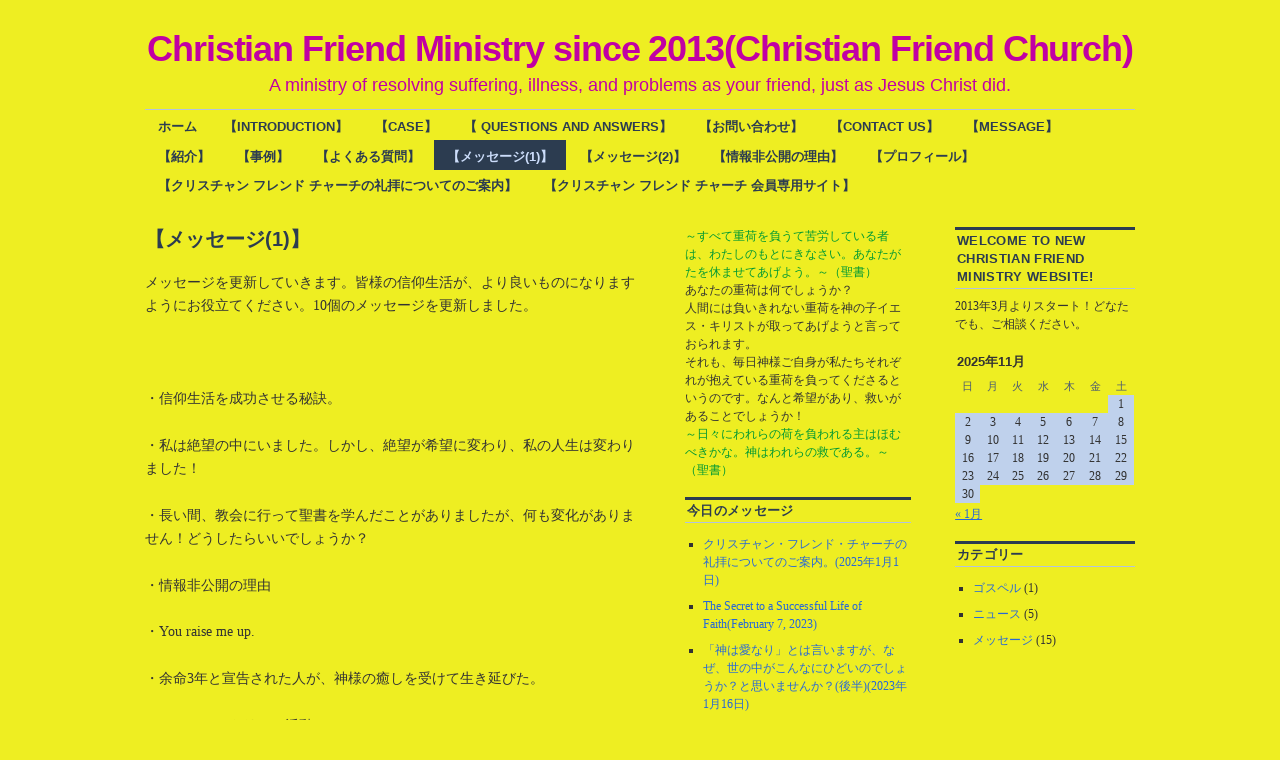

--- FILE ---
content_type: text/html; charset=UTF-8
request_url: https://chfm.jp/%E3%80%90%E4%BB%8A%E6%97%A5%E3%81%AE%E3%83%A1%E3%83%83%E3%82%BB%E3%83%BC%E3%82%B8%E3%80%91/
body_size: 35784
content:
<!DOCTYPE html>
<!--[if IE 6]><html id="ie6" lang="ja"><![endif]-->
<!--[if IE 8]><html id="ie8" lang="ja"><![endif]-->
<!--[if !(IE 6) | !(IE 7) | !(IE 8)  ]><!-->
<html dir="ltr" lang="ja">
<!--<![endif]-->
<head>
<meta charset="UTF-8">
<meta name="generator" content="WordPress 5.0.22">
<meta name="msapplication-tileimage" content="https://chfm.jp/wp-content/uploads/2025/01/cropped-20250127_Chfm-3-270x270.png">
<title>【メッセージ(1)】 | Christian Friend Ministry since 2013(Christian Friend Church)</title>
<link rel="dns-prefetch" href="//s.w.org">
<link rel="dns-prefetch" href="//chfm.jp">
<link rel="profile" href="http://gmpg.org/xfn/11">
<link rel="pingback" href="https://chfm.jp/xmlrpc.php">
<link rel="alternate" type="application/rss+xml" title="Christian Friend Ministry since 2013(Christian Friend Church) &raquo; フィード" href="https://chfm.jp/feed/">
<link rel="alternate" type="application/rss+xml" title="Christian Friend Ministry since 2013(Christian Friend Church) &raquo; コメントフィード" href="https://chfm.jp/comments/feed/">
<link rel="alternate" type="application/json+oembed" href="https://chfm.jp/wp-json/oembed/1.0/embed?url=https%3A%2F%2Fchfm.jp%2F%25e3%2580%2590%25e4%25bb%258a%25e6%2597%25a5%25e3%2581%25ae%25e3%2583%25a1%25e3%2583%2583%25e3%2582%25bb%25e3%2583%25bc%25e3%2582%25b8%25e3%2580%2591%2F">
<link rel="alternate" type="text/xml+oembed" href="https://chfm.jp/wp-json/oembed/1.0/embed?url=https%3A%2F%2Fchfm.jp%2F%25e3%2580%2590%25e4%25bb%258a%25e6%2597%25a5%25e3%2581%25ae%25e3%2583%25a1%25e3%2583%2583%25e3%2582%25bb%25e3%2583%25bc%25e3%2582%25b8%25e3%2580%2591%2F&#038;format=xml">
<link rel="alternate" media="handheld" type="text/html" href="https://chfm.jp/%E3%80%90%E4%BB%8A%E6%97%A5%E3%81%AE%E3%83%A1%E3%83%83%E3%82%BB%E3%83%BC%E3%82%B8%E3%80%91/">
<link rel="https://api.w.org/" href="https://chfm.jp/wp-json/">
<link rel="EditURI" type="application/rsd+xml" title="RSD" href="https://chfm.jp/xmlrpc.php?rsd">
<link rel="wlwmanifest" type="application/wlwmanifest+xml" href="https://chfm.jp/wp-includes/wlwmanifest.xml">
<link rel="shortlink" href="https://chfm.jp/?p=2627">
<link rel="icon" href="https://chfm.jp/wp-content/uploads/2025/01/cropped-20250127_Chfm-3-32x32.png" sizes="32x32">
<link rel="icon" href="https://chfm.jp/wp-content/uploads/2025/01/cropped-20250127_Chfm-3-192x192.png" sizes="192x192">
<link rel="apple-touch-icon-precomposed" href="https://chfm.jp/wp-content/uploads/2025/01/cropped-20250127_Chfm-3-180x180.png">
<link rel="canonical" href="https://chfm.jp/%E3%80%90%E4%BB%8A%E6%97%A5%E3%81%AE%E3%83%A1%E3%83%83%E3%82%BB%E3%83%BC%E3%82%B8%E3%80%91/">
<link rel="stylesheet" id="mediaelementjs-styles-css" href="http://chfm.jp/wp-content/plugins/media-element-html5-video-and-audio-player/mediaelement/v4/mediaelementplayer.min.css?ver=5.0.22" type="text/css" media="all">
<link rel="stylesheet" id="mediaelementjs-styles-legacy-css" href="http://chfm.jp/wp-content/plugins/media-element-html5-video-and-audio-player/mediaelement/v4/mediaelementplayer-legacy.min.css?ver=5.0.22" type="text/css" media="all">
<link rel="stylesheet" type="text/css" media="all" href="https://chfm.jp/wp-content/themes/coraline/style.css">
<link rel="stylesheet" id="wp-block-library-css" href="https://chfm.jp/wp-includes/css/dist/block-library/style.min.css?ver=5.0.22" type="text/css" media="all">
<link rel="stylesheet" id="contact-form-7-css" href="https://chfm.jp/wp-content/plugins/contact-form-7/includes/css/styles.css?ver=5.1.1" type="text/css" media="all">
<link rel="stylesheet" id="blue-css" href="https://chfm.jp/wp-content/themes/coraline/colors/blue.css" type="text/css" media="all">
<style type="text/css" media="all">/*<![CDATA[ */
img.wp-smiley,
img.emoji {
display: inline !important;
border: none !important;
box-shadow: none !important;
height: 1em !important;
width: 1em !important;
margin: 0 .07em !important;
vertical-align: -0.1em !important;
background: none !important;
padding: 0 !important;
}
.flickity-enabled{position:relative}.flickity-enabled:focus{outline:0}.flickity-viewport{overflow:hidden;position:relative;height:100%}.flickity-slider{position:absolute;width:100%;height:100%}.flickity-enabled.is-draggable{-webkit-tap-highlight-color:transparent;tap-highlight-color:transparent;-webkit-user-select:none;-moz-user-select:none;-ms-user-select:none;user-select:none}.flickity-enabled.is-draggable .flickity-viewport{cursor:move;cursor:-webkit-grab;cursor:grab}.flickity-enabled.is-draggable .flickity-viewport.is-pointer-down{cursor:-webkit-grabbing;cursor:grabbing}.flickity-prev-next-button{position:absolute;top:50%;width:44px;height:44px;border:none;border-radius:50%;background:#fff;background:hsla(0,0%,100%,.75);cursor:pointer;-webkit-transform:translateY(-50%);transform:translateY(-50%)}.flickity-prev-next-button:hover{background:#fff}.flickity-prev-next-button:focus{outline:0;box-shadow:0 0 0 5px #09f}.flickity-prev-next-button:active{opacity:.6}.flickity-prev-next-button.previous{left:10px}.flickity-prev-next-button.next{right:10px}.flickity-rtl .flickity-prev-next-button.previous{left:auto;right:10px}.flickity-rtl .flickity-prev-next-button.next{right:auto;left:10px}.flickity-prev-next-button:disabled{opacity:.3;cursor:auto}.flickity-prev-next-button svg{position:absolute;left:20%;top:20%;width:60%;height:60%}.flickity-prev-next-button .arrow{fill:#333}.flickity-page-dots{position:absolute;width:100%;bottom:-25px;padding:0;margin:0;list-style:none;text-align:center;line-height:1}.flickity-rtl .flickity-page-dots{direction:rtl}.flickity-page-dots .dot{display:inline-block;width:10px;height:10px;margin:0 8px;background:#333;border-radius:50%;opacity:.25;cursor:pointer}.flickity-page-dots .dot.is-selected{opacity:1}
.slideout-menu{position:fixed;left:0;top:0;bottom:0;right:auto;z-index:0;width:256px;overflow-y:auto;-webkit-overflow-scrolling:touch;display:none}.slideout-menu.pushit-right{left:auto;right:0}.slideout-panel{position:relative;z-index:1;will-change:transform}.slideout-open,.slideout-open .slideout-panel,.slideout-open body{overflow:hidden}.slideout-open .slideout-menu{display:block}.pushit{display:none}
#site-title a,
#site-description {
color: #c100a4 !important;
}
body.custom-background { background-color: #eeee22; }
.ios7.web-app-mode.has-fixed header{ background-color: rgba(102,0,175,.88);}
/* ]]>*/</style>
<script type="text/javascript" src="http://chfm.jp/wp-content/plugins/media-element-html5-video-and-audio-player/mediaelement/v4/mediaelement-and-player.min.js?ver=4.2.8"></script>
<script type="text/javascript" src="https://chfm.jp/wp-includes/js/jquery/jquery.js?ver=1.12.4"></script>
<script type="text/javascript" src="https://chfm.jp/wp-includes/js/jquery/jquery-migrate.min.js?ver=1.4.1"></script>
<script type="text/javascript">//<![CDATA[
window._wpemojiSettings = {"baseUrl":"https:\/\/s.w.org\/images\/core\/emoji\/11\/72x72\/","ext":".png","svgUrl":"https:\/\/s.w.org\/images\/core\/emoji\/11\/svg\/","svgExt":".svg","source":{"concatemoji":"https:\/\/chfm.jp\/wp-includes\/js\/wp-emoji-release.min.js?ver=5.0.22"}};
!function(e,a,t){var n,r,o,i=a.createElement("canvas"),p=i.getContext&&i.getContext("2d");function s(e,t){var a=String.fromCharCode;p.clearRect(0,0,i.width,i.height),p.fillText(a.apply(this,e),0,0);e=i.toDataURL();return p.clearRect(0,0,i.width,i.height),p.fillText(a.apply(this,t),0,0),e===i.toDataURL()}function c(e){var t=a.createElement("script");t.src=e,t.defer=t.type="text/javascript",a.getElementsByTagName("head")[0].appendChild(t)}for(o=Array("flag","emoji"),t.supports={everything:!0,everythingExceptFlag:!0},r=0;r<o.length;r++)t.supports[o[r]]=function(e){if(!p||!p.fillText)return!1;switch(p.textBaseline="top",p.font="600 32px Arial",e){case"flag":return s([55356,56826,55356,56819],[55356,56826,8203,55356,56819])?!1:!s([55356,57332,56128,56423,56128,56418,56128,56421,56128,56430,56128,56423,56128,56447],[55356,57332,8203,56128,56423,8203,56128,56418,8203,56128,56421,8203,56128,56430,8203,56128,56423,8203,56128,56447]);case"emoji":return!s([55358,56760,9792,65039],[55358,56760,8203,9792,65039])}return!1}(o[r]),t.supports.everything=t.supports.everything&&t.supports[o[r]],"flag"!==o[r]&&(t.supports.everythingExceptFlag=t.supports.everythingExceptFlag&&t.supports[o[r]]);t.supports.everythingExceptFlag=t.supports.everythingExceptFlag&&!t.supports.flag,t.DOMReady=!1,t.readyCallback=function(){t.DOMReady=!0},t.supports.everything||(n=function(){t.readyCallback()},a.addEventListener?(a.addEventListener("DOMContentLoaded",n,!1),e.addEventListener("load",n,!1)):(e.attachEvent("onload",n),a.attachEvent("onreadystatechange",function(){"complete"===a.readyState&&t.readyCallback()})),(n=t.source||{}).concatemoji?c(n.concatemoji):n.wpemoji&&n.twemoji&&(c(n.twemoji),c(n.wpemoji)))}(window,document,window._wpemojiSettings);
//]]></script>
</head>

<body class="page-template-default page page-id-2627 page-parent custom-background three-column content-sidebar-sidebar color-blue">
<div id="container" class="hfeed contain">
	<div id="header">
		<div id="masthead" role="banner">
						<div id="site-title">
				<span>
					<a href="https://chfm.jp/" title="Christian Friend Ministry since 2013(Christian Friend Church)" rel="home">Christian Friend Ministry since 2013(Christian Friend Church)</a>
				</span>
			</div>
			<div id="site-description">A ministry of resolving suffering, illness, and problems as your friend, just as Jesus Christ did.</div>
		</div><!-- #masthead -->

		<div id="access" role="navigation">
		  			<div class="skip-link screen-reader-text"><a href="#content" title="Skip to content">Skip to content</a></div>
						<div class="menu"><ul>
<li ><a href="https://chfm.jp/">ホーム</a></li><li class="page_item page-item-82"><a href="https://chfm.jp/%e3%82%af%e3%83%aa%e3%82%b9%e3%83%81%e3%83%a3%e3%83%b3-%e3%83%95%e3%83%ac%e3%83%b3%e3%83%89-%e3%83%9f%e3%83%8b%e3%82%b9%e3%83%88%e3%83%aa%e3%83%bc%e3%81%a8%e3%81%af%e3%80%81/">【Introduction】</a></li>
<li class="page_item page-item-28 page_item_has_children"><a href="https://chfm.jp/%e4%bd%93%e9%a8%93%e8%ab%87/">【Case】</a>
<ul class='children'>
	<li class="page_item page-item-454"><a href="https://chfm.jp/%e4%bd%93%e9%a8%93%e8%ab%87/%e7%97%85%e3%81%8c%e7%99%92%e3%81%95%e3%82%8c%e3%81%9f%e4%ba%8b%e4%be%8b/">Cases of illness healed</a></li>
	<li class="page_item page-item-457"><a href="https://chfm.jp/%e4%bd%93%e9%a8%93%e8%ab%87/%e5%95%8f%e9%a1%8c%e3%81%8c%e8%a7%a3%e6%b1%ba%e3%81%95%e3%82%8c%e3%81%9f%e4%ba%8b%e4%be%8b/">Examples of problems resolved</a></li>
	<li class="page_item page-item-461"><a href="https://chfm.jp/%e4%bd%93%e9%a8%93%e8%ab%87/%e8%8b%a6%e3%81%97%e3%81%bf%e3%81%8b%e3%82%89%e8%a7%a3%e6%94%be%e3%81%95%e3%82%8c%e3%81%9f%e4%ba%8b%e4%be%8b/">Cases of Freedom from Suffering</a></li>
</ul>
</li>
<li class="page_item page-item-49"><a href="https://chfm.jp/q%ef%bc%86a/">【 Questions and Answers】</a></li>
<li class="page_item page-item-4411"><a href="https://chfm.jp/contact/">【お問い合わせ】</a></li>
<li class="page_item page-item-4366"><a href="https://chfm.jp/contact-us/">【Contact Us】</a></li>
<li class="page_item page-item-2337 page_item_has_children"><a href="https://chfm.jp/%e3%80%90todays-message%e3%80%91/">【Message】</a>
<ul class='children'>
	<li class="page_item page-item-2339"><a href="https://chfm.jp/%e3%80%90todays-message%e3%80%91/the-secret-to-a-successful-life-of-faith-part-1-nov-1-2022/">Secret to a Successful Life of Faith</a></li>
</ul>
</li>
<li class="page_item page-item-2225"><a href="https://chfm.jp/%e3%80%90%e7%b4%b9%e4%bb%8b%e3%80%91/">【紹介】</a></li>
<li class="page_item page-item-2592 page_item_has_children"><a href="https://chfm.jp/%e3%80%90%e4%ba%8b%e4%be%8b%e3%80%91/">【事例】</a>
<ul class='children'>
	<li class="page_item page-item-2601"><a href="https://chfm.jp/%e3%80%90%e4%ba%8b%e4%be%8b%e3%80%91/%e7%97%85%e3%81%8c%e7%99%92%e3%81%95%e3%82%8c%e3%81%9f%e4%ba%8b%e4%be%8b/">病が癒された事例</a></li>
	<li class="page_item page-item-2606"><a href="https://chfm.jp/%e3%80%90%e4%ba%8b%e4%be%8b%e3%80%91/%e5%95%8f%e9%a1%8c%e3%81%8c%e8%a7%a3%e6%b1%ba%e3%81%95%e3%82%8c%e3%81%9f%e4%ba%8b%e4%be%8b/">問題が解決された事例</a></li>
	<li class="page_item page-item-2614"><a href="https://chfm.jp/%e3%80%90%e4%ba%8b%e4%be%8b%e3%80%91/%e8%8b%a6%e3%81%97%e3%81%bf%e3%81%8b%e3%82%89%e8%a7%a3%e6%94%be%e3%81%95%e3%82%8c%e3%81%9f%e4%ba%8b%e4%be%8b/">苦しみから解放された事例</a></li>
</ul>
</li>
<li class="page_item page-item-2493"><a href="https://chfm.jp/2493-2/">【よくある質問】</a></li>
<li class="page_item page-item-2627 page_item_has_children current_page_item"><a href="https://chfm.jp/%e3%80%90%e4%bb%8a%e6%97%a5%e3%81%ae%e3%83%a1%e3%83%83%e3%82%bb%e3%83%bc%e3%82%b8%e3%80%91/">【メッセージ(1)】</a>
<ul class='children'>
	<li class="page_item page-item-2636"><a href="https://chfm.jp/%e3%80%90%e4%bb%8a%e6%97%a5%e3%81%ae%e3%83%a1%e3%83%83%e3%82%bb%e3%83%bc%e3%82%b8%e3%80%91/%e4%bf%a1%e4%bb%b0%e7%94%9f%e6%b4%bb%e3%82%92%e6%88%90%e5%8a%9f%e3%81%95%e3%81%9b%e3%82%8b%e7%a7%98%e8%a8%a3%ef%bc%88%e7%ac%ac1%e5%9b%9e%ef%bc%892022%e5%b9%b411%e6%9c%888%e6%97%a5/">信仰生活を成功させる秘訣</a></li>
	<li class="page_item page-item-2737"><a href="https://chfm.jp/%e3%80%90%e4%bb%8a%e6%97%a5%e3%81%ae%e3%83%a1%e3%83%83%e3%82%bb%e3%83%bc%e3%82%b8%e3%80%91/%e7%a7%81%e3%81%af%e7%b5%b6%e6%9c%9b%e3%81%ae%e4%b8%ad%e3%81%ab%e3%81%84%e3%81%be%e3%81%97%e3%81%9f%e3%80%82%e3%81%97%e3%81%8b%e3%81%97%e3%80%81%e7%b5%b6%e6%9c%9b%e3%81%8c%e5%b8%8c%e6%9c%9b%e3%81%b8/">私は絶望の中にいました。しかし、絶望が希望へ変わり、私の人生は変わりました！</a></li>
	<li class="page_item page-item-2918"><a href="https://chfm.jp/%e3%80%90%e4%bb%8a%e6%97%a5%e3%81%ae%e3%83%a1%e3%83%83%e3%82%bb%e3%83%bc%e3%82%b8%e3%80%91/%e9%95%b7%e3%81%84%e9%96%93%e3%80%81%e6%95%99%e4%bc%9a%e3%81%ab%e8%a1%8c%e3%81%a3%e3%81%a6%e8%81%96%e6%9b%b8%e3%82%92%e5%ad%a6%e3%82%93%e3%81%a0%e3%81%93%e3%81%a8%e3%81%8c%e3%81%82%e3%82%8a%e3%81%be/">長い間、教会に行って聖書を学んだことがありましたが、何も変化がありません！どうしたらいいでしょうか？</a></li>
	<li class="page_item page-item-2935"><a href="https://chfm.jp/%e3%80%90%e4%bb%8a%e6%97%a5%e3%81%ae%e3%83%a1%e3%83%83%e3%82%bb%e3%83%bc%e3%82%b8%e3%80%91/2022%e5%b9%b411%e6%9c%8821%e6%97%a5%e3%82%af%e3%83%aa%e3%82%b9%e3%83%81%e3%83%a3%e3%83%b3-%e3%83%95%e3%83%ac%e3%83%b3%e3%83%89%e3%83%9f%e3%83%8b%e3%82%b9%e3%83%88%e3%83%aa%e3%83%bc%e3%81%ae%e6%83%85/">情報非公開の理由</a></li>
	<li class="page_item page-item-2993"><a href="https://chfm.jp/%e3%80%90%e4%bb%8a%e6%97%a5%e3%81%ae%e3%83%a1%e3%83%83%e3%82%bb%e3%83%bc%e3%82%b8%e3%80%91/2022%e5%b9%b411%e6%9c%8824%e6%97%a5you-raise-me-up/">You raise me up</a></li>
	<li class="page_item page-item-2998"><a href="https://chfm.jp/%e3%80%90%e4%bb%8a%e6%97%a5%e3%81%ae%e3%83%a1%e3%83%83%e3%82%bb%e3%83%bc%e3%82%b8%e3%80%91/2022%e5%b9%b411%e6%9c%8826%e6%97%a5%e4%bd%99%e5%91%bd3%e5%b9%b4%e3%81%a8%e5%ae%a3%e5%91%8a%e3%81%95%e3%82%8c%e3%81%9f%e4%ba%ba%e3%81%8c%e3%80%81%e7%a5%9e%e6%a7%98%e3%81%ae%e7%99%92%e3%81%97%e3%82%92/">余命3年と宣告された人が、神様の癒しを受けて生き延びた</a></li>
	<li class="page_item page-item-3063"><a href="https://chfm.jp/%e3%80%90%e4%bb%8a%e6%97%a5%e3%81%ae%e3%83%a1%e3%83%83%e3%82%bb%e3%83%bc%e3%82%b8%e3%80%91/%e3%82%af%e3%83%aa%e3%82%b9%e3%83%81%e3%83%a3%e3%83%b3-%e3%83%95%e3%83%ac%e3%83%b3%e3%83%89-%e3%83%9f%e3%83%8b%e3%82%b9%e3%83%88%e3%83%aa%e3%83%bc%e3%81%ae%e6%b4%bb%e5%8b%95%e3%81%ab%e3%81%a4%e3%81%84/">このミニストリーの活動について</a></li>
	<li class="page_item page-item-3078"><a href="https://chfm.jp/%e3%80%90%e4%bb%8a%e6%97%a5%e3%81%ae%e3%83%a1%e3%83%83%e3%82%bb%e3%83%bc%e3%82%b8%e3%80%91/%e7%97%85%e3%81%ae%e7%99%92%e3%81%97%e3%81%ae%e4%ba%8b%e4%be%8b%e3%82%92%e7%b4%b9%e4%bb%8b%e3%81%97%e3%81%be%e3%81%99%e3%80%82%e4%ba%8b%e4%be%8b42022%e5%b9%b411%e6%9c%8830%e6%97%a5/">病の癒しの事例を紹介します。(事例4)</a></li>
	<li class="page_item page-item-3103"><a href="https://chfm.jp/%e3%80%90%e4%bb%8a%e6%97%a5%e3%81%ae%e3%83%a1%e3%83%83%e3%82%bb%e3%83%bc%e3%82%b8%e3%80%91/%e6%9c%89%e5%90%8d%e3%81%a7%e3%81%af%e3%81%82%e3%82%8a%e3%81%be%e3%81%9b%e3%82%93%e3%81%8c%e3%80%81%e5%ae%9f%e7%b8%be%e3%81%af%e3%81%82%e3%82%8a%e3%81%be%e3%81%99%ef%bc%81/">有名ではありませんが、実績はあります！</a></li>
	<li class="page_item page-item-3107"><a href="https://chfm.jp/%e3%80%90%e4%bb%8a%e6%97%a5%e3%81%ae%e3%83%a1%e3%83%83%e3%82%bb%e3%83%bc%e3%82%b8%e3%80%91/%e3%81%94%e5%a5%bd%e8%a9%95%e3%81%84%e3%81%9f%e3%81%a0%e3%81%8d%e3%80%81%e3%81%82%e3%82%8a%e3%81%8c%e3%81%a8%e3%81%86%e3%81%94%e3%81%96%e3%81%84%e3%81%be%e3%81%99%ef%bc%81%ef%bc%81/">ご好評いただき、ありがとうございます！！</a></li>
</ul>
</li>
<li class="page_item page-item-2933 page_item_has_children"><a href="https://chfm.jp/%e3%80%90%e3%83%a1%e3%83%83%e3%82%bb%e3%83%bc%e3%82%b82%e3%80%91/">【メッセージ(2)】</a>
<ul class='children'>
	<li class="page_item page-item-3151"><a href="https://chfm.jp/%e3%80%90%e3%83%a1%e3%83%83%e3%82%bb%e3%83%bc%e3%82%b82%e3%80%91/%e4%bb%96%e3%81%ae%e6%95%99%e4%bc%9a%e3%81%ab%e6%89%80%e5%b1%9e%e3%81%97%e3%81%a6%e3%81%84%e3%81%be%e3%81%99%e3%81%8c%e3%80%81%e7%9b%b8%e8%ab%87%e3%81%ab%e3%81%ae%e3%81%a3%e3%81%a6%e3%81%84%e3%81%9f/">他の教会に所属していますが、相談にのっていただけますか？(よくある質問 Q9)</a></li>
	<li class="page_item page-item-3137"><a href="https://chfm.jp/%e3%80%90%e3%83%a1%e3%83%83%e3%82%bb%e3%83%bc%e3%82%b82%e3%80%91/%e3%81%93%e3%82%8c%e3%81%af%e3%80%81%e3%81%84%e3%81%8b%e3%81%8c%e3%82%8f%e3%81%97%e3%81%84%e5%ae%97%e6%95%99%e3%81%aa%e3%82%93%e3%81%a7%e3%81%97%e3%82%87%e3%81%86%e3%81%8b%ef%bc%9f%e9%9c%8a%e6%84%9f/">これは、いかがわしい宗教なんでしょうか？霊感商法ではないですか？(よくある質問 Q7)</a></li>
	<li class="page_item page-item-3254"><a href="https://chfm.jp/%e3%80%90%e3%83%a1%e3%83%83%e3%82%bb%e3%83%bc%e3%82%b82%e3%80%91/%e8%81%96%e6%9b%b8%e3%81%ae%e5%be%a1%e3%81%93%e3%81%a8%e3%81%b0%e3%81%ab%e4%bc%b4%e3%81%86%e3%81%97%e3%82%8b%e3%81%97%e3%82%92%e4%bd%93%e9%a8%93%e3%81%99%e3%82%8b%e7%a7%98%e8%a8%a3%e3%80%82/">聖書の御ことばに伴うしるしを体験する秘訣。</a></li>
	<li class="page_item page-item-3262"><a href="https://chfm.jp/%e3%80%90%e3%83%a1%e3%83%83%e3%82%bb%e3%83%bc%e3%82%b82%e3%80%91/%e3%80%8c%e7%a5%9e%e3%81%af%e6%84%9b%e3%81%aa%e3%82%8a%e3%80%8d%e3%81%a8%e3%81%af%e8%a8%80%e3%81%84%e3%81%be%e3%81%99%e3%81%8c%e3%80%81%e3%81%aa%e3%81%9c%e3%80%81%e4%b8%96%e3%81%ae%e4%b8%ad%e3%81%8c/">「神は愛なり」とは言いますが、なぜ、世の中がこんなにひどいのでしょうか？と思いませんか？(前半)</a></li>
	<li class="page_item page-item-3555"><a href="https://chfm.jp/%e3%80%90%e3%83%a1%e3%83%83%e3%82%bb%e3%83%bc%e3%82%b82%e3%80%91/%e7%a5%9e%e3%81%ae%e7%99%92%e3%81%97%e7%a5%9e%e7%99%92%e3%82%92%e5%8f%97%e3%81%91%e3%82%8b%e7%82%ba%e3%81%ae%e7%a7%98%e8%a8%a3%e3%80%82%e5%89%8d%e5%8d%8a/">神の癒し(神癒)を受ける為の秘訣。(前半)</a></li>
	<li class="page_item page-item-3642"><a href="https://chfm.jp/%e3%80%90%e3%83%a1%e3%83%83%e3%82%bb%e3%83%bc%e3%82%b82%e3%80%91/%e7%a5%9e%e3%81%ae%e7%99%92%e3%81%97%e7%a5%9e%e7%99%92%e3%82%92%e5%8f%97%e3%81%91%e3%82%8b%e7%82%ba%e3%81%ae%e7%a7%98%e8%a8%a3%e3%80%82%e5%be%8c%e5%8d%8a/">神の癒し(神癒)を受ける為の秘訣。(後半)</a></li>
	<li class="page_item page-item-4065"><a href="https://chfm.jp/%e3%80%90%e3%83%a1%e3%83%83%e3%82%bb%e3%83%bc%e3%82%b82%e3%80%91/%e3%80%8c%e7%a5%9e%e3%81%af%e6%84%9b%e3%81%aa%e3%82%8a%e3%80%8d%e3%81%a8%e3%81%af%e8%a8%80%e3%81%84%e3%81%be%e3%81%99%e3%81%8c%e3%80%81%e3%81%aa%e3%81%9c%e3%80%81%e4%b8%96%e3%81%ae%e4%b8%ad%e3%81%8c-2/">「神は愛なり」とは言いますが、なぜ、世の中がこんなにひどいのでしょうか？と思いませんか？(後半)</a></li>
</ul>
</li>
<li class="page_item page-item-3266"><a href="https://chfm.jp/%e3%82%af%e3%83%aa%e3%82%b9%e3%83%81%e3%83%a3%e3%83%b3%e3%83%95%e3%83%ac%e3%83%b3%e3%83%89%e3%83%9f%e3%83%8b%e3%82%b9%e3%83%88%e3%83%aa%e3%83%bc%e3%81%ae%e6%83%85%e5%a0%b1%e9%9d%9e%e5%85%ac%e9%96%8b/">【情報非公開の理由】</a></li>
<li class="page_item page-item-3952"><a href="https://chfm.jp/%e3%80%90%e3%83%97%e3%83%ad%e3%83%95%e3%82%a3%e3%83%bc%e3%83%ab%e3%80%91/">【プロフィール】</a></li>
<li class="page_item page-item-4036"><a href="https://chfm.jp/%e3%80%90%e3%82%af%e3%83%aa%e3%82%b9%e3%83%81%e3%83%a3%e3%83%b3%e3%83%bb%e3%83%95%e3%83%ac%e3%83%b3%e3%83%89%e3%83%bb%e3%83%81%e3%83%a3%e3%83%bc%e3%83%81%e3%81%ae%e7%a4%bc%e6%8b%9d%e3%81%ab%e3%81%a4/">【クリスチャン フレンド    チャーチの礼拝についてのご案内】</a></li>
<li class="page_item page-item-4295"><a href="https://chfm.jp/%e3%80%90%e3%82%af%e3%83%aa%e3%82%b9%e3%83%81%e3%83%a3%e3%83%b3-%e3%83%95%e3%83%ac%e3%83%b3%e3%83%89-%e3%83%81%e3%83%a3%e3%83%bc%e3%83%81%e3%81%ae%e4%bc%9a%e5%93%a1%e5%b0%82%e7%94%a8%e3%82%b5%e3%82%a4/">【クリスチャン フレンド チャーチ  会員専用サイト】</a></li>
</ul></div>
		</div><!-- #access -->

		<div id="branding">
					</div><!-- #branding -->
	</div><!-- #header -->

	<div id="content-box">

		<div id="content-container">
			<div id="content" role="main">

			
				<div id="post-2627" class="post-2627 page type-page status-publish hentry">
											<h1 class="entry-title">【メッセージ(1)】</h1>
					
					<div class="entry-content">
						
<p>メッセージを更新していきます。皆様の信仰生活が、より良いものになりますようにお役立てください。10個のメッセージを更新しました。</p>
<p> </p>
<p>・信仰生活を成功させる秘訣。</p>
<p>・私は絶望の中にいました。しかし、絶望が希望に変わり、私の人生は変わりました！</p>
<p>・長い間、教会に行って聖書を学んだことがありましたが、何も変化がありません！どうしたらいいでしょうか？</p>
<p>・情報非公開の理由</p>
<p>・You raise me up.</p>
<p>・余命3年と宣告された人が、神様の癒しを受けて生き延びた。</p>
<p>・このミニストリーの活動について</p>
<p>・病の癒しの事例を紹介します。(事例4)</p>
<p>・有名ではありませんが、実績はあります！</p>
<p>・ご好評いただき、ありがとうございます。</p>
<p> </p>
<p>Copyright (C) 2013-2025 Christian Friend Ministry All Rights Reserved.</p>
<p> </p>
<p> </p>
<p> </p>
																	</div><!-- .entry-content -->
				</div><!-- #post-## -->

				
<div id="comments">
	
	
	
	
	
</div><!-- #comments -->
			
			</div><!-- #content -->
		</div><!-- #content-container -->


				<div id="main-sidebars">

		
		
		<div id="primary" class="widget-area" role="complementary">
					<ul class="xoxo">

			<li id="text-5" class="widget-container widget_text">			<div class="textwidget"><span style="font-family:'ＭＳ ゴシック'"><font color="#009933">～すべて重荷を負うて苦労している者は、わたしのもとにきなさい。あなたがたを休ませてあげよう。～（聖書）</span></font><br>

<span style="font-family:'ＭＳ ゴシック'">あなたの重荷は何でしょうか？</span><br>
<span style="font-family:'ＭＳ ゴシック'">人間には負いきれない重荷を神の子イエス・キリストが取ってあげようと言っておられます。</span><br>
<span style="font-family:'ＭＳ ゴシック'">それも、毎日神様ご自身が私たちそれぞれが抱えている重荷を負ってくださるというのです。なんと希望があり、救いがあることでしょうか！</span><br>


<span style="font-family:'ＭＳ ゴシック'"><font color="#009933">～日々にわれらの荷を負われる主はほむべきかな。神はわれらの救である。～（聖書）</span></font></div>
		</li>		<li id="recent-posts-2" class="widget-container widget_recent_entries">		<h3 class="widget-title">今日のメッセージ</h3>		<ul>
											<li>
					<a href="https://chfm.jp/2025/01/01/%e3%82%af%e3%83%aa%e3%82%b9%e3%83%81%e3%83%a3%e3%83%b3%e3%83%bb%e3%83%95%e3%83%ac%e3%83%b3%e3%83%89%e3%83%bb%e3%83%81%e3%83%a3%e3%83%bc%e3%83%81%e3%81%ae%e7%a4%bc%e6%8b%9d%e3%81%ab%e3%81%a4%e3%81%84-2/">クリスチャン・フレンド・チャーチの礼拝についてのご案内。(2025年1月1日)</a>
									</li>
											<li>
					<a href="https://chfm.jp/2023/02/07/the-secret-to-a-successful-life-of-faith-part-1-october-3-2022/">The Secret to a Successful Life of Faith(February 7, 2023)</a>
									</li>
											<li>
					<a href="https://chfm.jp/2023/01/12/%e3%80%8c%e7%a5%9e%e3%81%af%e6%84%9b%e3%81%aa%e3%82%8a%e3%80%8d%e3%81%a8%e3%81%af%e8%a8%80%e3%81%84%e3%81%be%e3%81%99%e3%81%8c%e3%80%81%e3%81%aa%e3%81%9c%e3%80%81%e4%b8%96%e3%81%ae%e4%b8%ad%e3%81%8c-2/">「神は愛なり」とは言いますが、なぜ、世の中がこんなにひどいのでしょうか？と思いませんか？(後半)(2023年1月16日)</a>
									</li>
											<li>
					<a href="https://chfm.jp/2023/01/12/%e7%a5%9e%e3%81%ae%e7%99%92%e3%81%97%e7%a5%9e%e7%99%92%e3%82%92%e5%8f%97%e3%81%91%e3%82%8b%e7%82%ba%e3%81%ae%e7%a7%98%e8%a8%a3%e3%80%82%e5%be%8c%e5%8d%8a2023%e5%b9%b41%e6%9c%8812%e6%97%a5/">神の癒し(神癒)を受ける為の秘訣。(後半)(2023年1月12日)</a>
									</li>
											<li>
					<a href="https://chfm.jp/2023/01/11/%e3%82%af%e3%83%aa%e3%82%b9%e3%83%81%e3%83%a3%e3%83%b3%e3%83%bb%e3%83%95%e3%83%ac%e3%83%b3%e3%83%89%e3%83%bb%e3%83%81%e3%83%a3%e3%83%bc%e3%83%81%e3%81%ae%e7%a4%bc%e6%8b%9d%e3%81%ab%e3%81%a4%e3%81%84/">クリスチャン・フレンド・チャーチの礼拝についてのご案内。(2023年1月11日)</a>
									</li>
											<li>
					<a href="https://chfm.jp/2023/01/09/%e7%a5%9e%e3%81%ae%e7%99%92%e3%81%97%e7%a5%9e%e7%99%92%e3%82%92%e5%8f%97%e3%81%91%e3%82%8b%e7%82%ba%e3%81%ae%e7%a7%98%e8%a8%a3%e3%80%82%e5%89%8d%e5%8d%8a2023%e5%b9%b41%e6%9c%889%e6%97%a5/">神の癒し(神癒)を受ける為の秘訣。(前半)(2023年1月9日)</a>
									</li>
											<li>
					<a href="https://chfm.jp/2022/12/31/%e6%96%b0%e5%b9%b4%e3%81%ae%e3%81%94%e6%8c%a8%e6%8b%b62019%e5%b9%b41%e6%9c%881%e6%97%a5/">新年のご挨拶(2023年1月1日)</a>
									</li>
											<li>
					<a href="https://chfm.jp/2022/12/19/%e8%81%96%e6%9b%b8%e3%81%ae%e5%be%a1%e3%81%93%e3%81%a8%e3%81%b0%e3%81%ab%e4%bc%b4%e3%81%86%e3%81%97%e3%82%8b%e3%81%97%e3%82%92%e4%bd%93%e9%a8%93%e3%81%99%e3%82%8b%e7%a7%98%e8%a8%a3%e3%80%822022/">聖書の御ことばに伴うしるしを体験する秘訣。(2022年12月19日)</a>
									</li>
											<li>
					<a href="https://chfm.jp/2022/12/16/%e3%80%8c%e7%a5%9e%e3%81%af%e6%84%9b%e3%81%aa%e3%82%8a%e3%80%8d%e3%81%a8%e3%81%af%e8%a8%80%e3%81%84%e3%81%be%e3%81%99%e3%81%8c%e3%80%81%e3%81%aa%e3%81%9c%e3%80%81%e4%b8%96%e3%81%ae%e4%b8%ad%e3%81%8c/">「神は愛なり」とは言いますが、なぜ、世の中がこんなにひどいのでしょうか？と思いませんか？(前半)(2022年12月16日)</a>
									</li>
											<li>
					<a href="https://chfm.jp/2022/12/15/%e4%bb%96%e3%81%ae%e6%95%99%e4%bc%9a%e3%81%ab%e6%89%80%e5%b1%9e%e3%81%97%e3%81%a6%e3%81%84%e3%81%be%e3%81%99%e3%81%8c%e3%80%81%e7%9b%b8%e8%ab%87%e3%81%ab%e3%81%ae%e3%81%a3%e3%81%a6%e3%81%84%e3%81%9f/">他の教会に所属していますが、相談にのっていただけますか？(よくある質問 Q9)(2022年12月15日)</a>
									</li>
											<li>
					<a href="https://chfm.jp/2022/12/12/%e3%81%93%e3%82%8c%e3%81%af%e3%80%81%e3%81%84%e3%81%8b%e3%81%8c%e3%82%8f%e3%81%97%e3%81%84%e5%ae%97%e6%95%99%e3%81%aa%e3%82%93%e3%81%a7%e3%81%97%e3%82%87%e3%81%86%e3%81%8b%ef%bc%9f%e9%9c%8a%e6%84%9f/">これは、いかがわしい宗教なんでしょうか？霊感商法ではないですか？(よくある質問 Q7)(2022年12月12日)</a>
									</li>
											<li>
					<a href="https://chfm.jp/2022/12/08/%e3%81%94%e5%a5%bd%e8%a9%95%e3%81%84%e3%81%9f%e3%81%a0%e3%81%8d%e3%80%81%e3%81%82%e3%82%8a%e3%81%8c%e3%81%a8%e3%81%86%e3%81%94%e3%81%96%e3%81%84%e3%81%be%e3%81%99%ef%bc%81%ef%bc%812019%e5%b9%b41/">ご好評いただき、ありがとうございます！！(2022年12月8日)</a>
									</li>
											<li>
					<a href="https://chfm.jp/2022/12/05/%e6%9c%89%e5%90%8d%e3%81%a7%e3%81%af%e3%81%82%e3%82%8a%e3%81%be%e3%81%9b%e3%82%93%e3%81%8c%e3%80%81%e5%ae%9f%e7%b8%be%e3%81%af%e3%81%82%e3%82%8a%e3%81%be%e3%81%99%ef%bc%812019%e5%b9%b41%e6%9c%8815/">有名ではありませんが、実績はあります！(2022年12月5日)</a>
									</li>
											<li>
					<a href="https://chfm.jp/2022/11/30/%e7%97%85%e3%81%ae%e7%99%92%e3%81%97%e3%81%ae%e4%ba%8b%e4%be%8b%e3%82%92%e7%b4%b9%e4%bb%8b%e3%81%97%e3%81%be%e3%81%99%e3%80%82%e4%ba%8b%e4%be%8b42019%e5%b9%b41%e6%9c%8829%e6%97%a5/">病の癒しの事例を紹介します。(事例4)(2022年11月30日)</a>
									</li>
											<li>
					<a href="https://chfm.jp/2022/11/28/%e3%82%af%e3%83%aa%e3%82%b9%e3%83%81%e3%83%a3%e3%83%b3-%e3%83%95%e3%83%ac%e3%83%b3%e3%83%89-%e3%83%9f%e3%83%8b%e3%82%b9%e3%83%88%e3%83%aa%e3%83%bc%e3%81%ae%e6%b4%bb%e5%8b%95%e3%81%ab%e3%81%a4-6/">クリスチャン フレンド ミニストリーの活動について(2022年11月28日)</a>
									</li>
											<li>
					<a href="https://chfm.jp/2022/11/26/%e4%bd%99%e5%91%bd3%e5%b9%b4%e3%81%a8%e5%ae%a3%e5%91%8a%e3%81%95%e3%82%8c%e3%81%9f%e4%ba%ba%e3%81%8c%e3%80%81%e7%a5%9e%e6%a7%98%e3%81%ae%e7%99%92%e3%81%97%e3%82%92%e5%8f%97%e3%81%91%e3%81%a6-7/">余命3年と宣告された人が、神様の癒しを受けて生き延びた(2022年11月26日)</a>
									</li>
											<li>
					<a href="https://chfm.jp/2022/11/24/you-raise-me-up2014%e5%b9%b42%e6%9c%8822%e6%97%a5/">You raise me up(2022年11月24日)</a>
									</li>
											<li>
					<a href="https://chfm.jp/2022/11/21/2022%e5%b9%b411%e6%9c%8821%e6%97%a5%e3%82%af%e3%83%aa%e3%82%b9%e3%83%81%e3%83%a3%e3%83%b3-%e3%83%95%e3%83%ac%e3%83%b3%e3%83%89%e3%83%9f%e3%83%8b%e3%82%b9%e3%83%88%e3%83%aa%e3%83%bc%e3%81%ae%e6%83%85/">クリスチャンフレンドミニストリーの情報非公開の理由(2022年11月21日)</a>
									</li>
											<li>
					<a href="https://chfm.jp/2022/11/20/%e9%95%b7%e3%81%84%e9%96%93%e3%80%81%e6%95%99%e4%bc%9a%e3%81%ab%e8%a1%8c%e3%81%a3%e3%81%a6%e8%81%96%e6%9b%b8%e3%82%92%e5%ad%a6%e3%82%93%e3%81%a0%e3%81%93%e3%81%a8%e3%81%8c%e3%81%82%e3%82%8a%e3%81%be-7/"><span style="font-family:'ＭＳ ゴシック'">長い間、教会に行って聖書を学んだことがありましたが、何も変化がありません！どうしたらいいでしょうか？(2022年11月20日)</span></a>
									</li>
											<li>
					<a href="https://chfm.jp/2022/10/04/%e4%bf%a1%e4%bb%b0%e7%94%9f%e6%b4%bb%e3%82%92%e6%88%90%e5%8a%9f%e3%81%95%e3%81%9b%e3%82%8b%e7%a7%98%e8%a8%a3%ef%bc%88%e7%ac%ac1%e5%9b%9e%ef%bc%892022%e5%b9%b410%e6%9c%883%e6%97%a5/">信仰生活を成功させる秘訣（第1回）(2022年10月3日)</a>
									</li>
					</ul>
		</li>			</ul>
		</div><!-- #primary .widget-area -->

				<div id="secondary" class="widget-area" role="complementary">
			<ul class="xoxo">
			<li id="text-3" class="widget-container widget_text"><h3 class="widget-title">Welcome to New Christian Friend Ministry Website!</h3>			<div class="textwidget"><p><span style="font-family:'ＭＳ ゴシック'">2013年3月よりスタート！どなたでも、ご相談ください。</span></p>
</div>
		</li><li id="calendar-2" class="widget-container widget_calendar"><div id="calendar_wrap" class="calendar_wrap"><table id="wp-calendar">
	<caption>2025年11月</caption>
	<thead>
	<tr>
		<th scope="col" title="日曜日">日</th>
		<th scope="col" title="月曜日">月</th>
		<th scope="col" title="火曜日">火</th>
		<th scope="col" title="水曜日">水</th>
		<th scope="col" title="木曜日">木</th>
		<th scope="col" title="金曜日">金</th>
		<th scope="col" title="土曜日">土</th>
	</tr>
	</thead>

	<tfoot>
	<tr>
		<td colspan="3" id="prev"><a href="https://chfm.jp/2025/01/">&laquo; 1月</a></td>
		<td class="pad">&nbsp;</td>
		<td colspan="3" id="next" class="pad">&nbsp;</td>
	</tr>
	</tfoot>

	<tbody>
	<tr>
		<td colspan="6" class="pad">&nbsp;</td><td>1</td>
	</tr>
	<tr>
		<td>2</td><td>3</td><td>4</td><td>5</td><td>6</td><td>7</td><td>8</td>
	</tr>
	<tr>
		<td>9</td><td>10</td><td>11</td><td>12</td><td>13</td><td>14</td><td>15</td>
	</tr>
	<tr>
		<td>16</td><td>17</td><td id="today">18</td><td>19</td><td>20</td><td>21</td><td>22</td>
	</tr>
	<tr>
		<td>23</td><td>24</td><td>25</td><td>26</td><td>27</td><td>28</td><td>29</td>
	</tr>
	<tr>
		<td>30</td>
		<td class="pad" colspan="6">&nbsp;</td>
	</tr>
	</tbody>
	</table></div></li><li id="categories-2" class="widget-container widget_categories"><h3 class="widget-title">カテゴリー</h3>		<ul>
	<li class="cat-item cat-item-10"><a href="https://chfm.jp/category/gospel/" >ゴスペル</a> (1)
</li>
	<li class="cat-item cat-item-1"><a href="https://chfm.jp/category/news/" >ニュース</a> (5)
</li>
	<li class="cat-item cat-item-4"><a href="https://chfm.jp/category/message/" >メッセージ</a> (15)
</li>
		</ul>
</li>			</ul>
		</div><!-- #secondary .widget-area -->
		
		</div><!-- #main-sidebars -->	</div><!-- #content-box -->

	<div id="footer" role="contentinfo">
		

			<div id="footer-widget-area" role="complementary">

							<div id="first" class="widget-area">
					<ul class="xoxo">
						<li id="text-6" class="widget-container widget_text">			<div class="textwidget"><p>Copyright (C) 2013-2025 Christian Friend Ministry All Rights Reserved.</p>
</div>
		</li>					</ul>
				</div><!-- #first .widget-area -->
			
			
			
			
			</div><!-- #footer-widget-area -->
		<div id="colophon">
			Theme: Coraline by <a href="http://automattic.com/" rel="designer">Automattic</a>. <span class="generator-link"><a href="http://wordpress.org/" title="A Semantic Personal Publishing Platform" rel="generator">Proudly powered by WordPress.</a></span>
		</div><!-- #colophon -->
	</div><!-- #footer -->

</div><!-- #container -->

<!-- Powered by WPtouch: 4.3.44 --><script type='text/javascript' src='https://chfm.jp/wp-includes/js/comment-reply.min.js?ver=5.0.22'></script>
<script type='text/javascript'>
/* <![CDATA[ */
var wpcf7 = {"apiSettings":{"root":"https:\/\/chfm.jp\/wp-json\/contact-form-7\/v1","namespace":"contact-form-7\/v1"},"cached":"1"};
/* ]]> */
</script>
<script type='text/javascript' src='https://chfm.jp/wp-content/plugins/contact-form-7/includes/js/scripts.js?ver=5.1.1'></script>
<script type='text/javascript' src='https://chfm.jp/wp-includes/js/wp-embed.min.js?ver=5.0.22'></script>
</body>
</html>

--- FILE ---
content_type: text/css
request_url: https://chfm.jp/wp-content/themes/coraline/colors/blue.css
body_size: 3471
content:
/* =Dark
----------------------------------------------- */

/* Global styles */
body {
	background: #ccddfa;
	color: #333;
}
h1, h2, h3 {
	color: #2c3c50;
}
hr {
	background-color: #b2c3de;
}
pre {
	background: #bfd1ec;
}
abbr, acronym {
	border-color: #b2c3de;
}
ins {
	background: #bfd1ec;
}
input[type=text],
input[type=email],
textarea {
	border: none;
}

/* Links */
a {
	color: #2869d6;
}
a:visited {
	color: #2869d6;
}
a:hover {
	color: #1e54b1;
}
h1 a, h2 a, h3 a {
	color: #2c3c50;
}
h1 a:hover, h2 a:hover, h3 a:hover {
	color: #1e54b1;
}

/* Header */
#masthead #site-title a {
	color: #2c3c50;
}
#masthead #site-description {
	color: #2c3c50;
}
#branding img {
	border-color: #2c3c50;
}

/* Menu */
#access {
	border-color: #b2c3de;
}
#access a {
	color: #2c3c50;
}
#access ul ul a {
	background: #2c3c50;
	color: #ccddfa;
}
#access li:hover > a,
#access ul ul :hover > a {
	background: #2c3c50;
	color: #ccddfa;
}
#access ul ul a:hover {
	background: #455d79;
}
#access .current-menu-item a,
#access .current-menu-ancestor a,
#access .current_page_item a,
#access .current_page_ancestor a {
	background: #2c3c50;
	color: #ccddfa;
}

/* Content */
.page-title {
	border-bottom-color: #b2c3de;
	border-top-color: #2c3c50;
}
.sticky {
	background: #8fb8fa;
	border-color: #6e8dc2;
}
.entry-title a {
	color: #2c3c50;
}
.entry-meta,
.entry-meta a,
.entry-content h4,
#content .gallery .gallery-caption,
.entry-info,
.entry-info a {
	color: #4b5b71;
}
.entry-meta a:hover,
.entry-info a:hover {
	color: #1e54b1;
}
.entry-content h1,
.entry-content table,
.entry-content tr td {
	border-color: #b2c3de;
}
.entry-content tr.odd td {
	background: #bfd1ec;
}
.entry-info .comments-link a {
	color: #4b5b71;
}
.entry-info .comments-link a:hover {
	background: #8fb8fa;
	background-image: -moz-linear-gradient(100% 100% 90deg, #4e7ab8, #8fb8fa);
	background-image: -webkit-gradient(linear, 0% 0%, 0% 100%, from(#4e7ab8), to(#8fb8fa));
	-moz-border-radius: 14px;
	color: #151515;
	text-shadow: none;
}

/* Attachments */
.image-attachment .entry-content .entry-attachment {
	background: #bfd1ec;
}

/* Images */
.wp-caption {
	background: #b2c3de;
	color: #4b5b71;
}

/* Asides */
#content .category-asides .entry-content {
	border-color: #2c3c50;
}
.home #content .aside {
	border-left-color: #7ea2dd;
}


/* Gallery listing */
.category-gallery .size-thumbnail img,
.format-gallery .size-thumbnail img {
	border: 10px solid #2c3c50;
}

/* Navigation */
.navigation a:visited {
	color: #2869d6;
}
.navigation a:visited:hover,
.navigation a:active,
.navigation a:hover {
	color: #1e54b1;
}

/* Widgets */
.widget-title {
	border-bottom: 1px solid #b2c3de;
	border-top: 3px solid #2c3c50;
}
#wp-calendar th {
	color: #4b5b71;
}
#wp-calendar tbody td {
	background: #bfd1ec;
	border-color: #2c3c50;
}
#wp-calendar tbody .pad {
	background: transparent;
}
#wp-calendar a:visited {
	color: #2869d6;
}
#wp-calendar a:visited:hover {
	color: #1e54b1;
}

/* Comments */
#comments h3 {
	border-bottom: 1px solid #b2c3de;
}
#comments li.pingback {
	background: #bfd1ec;
}
#comments ul li {
	border-color: #b2c3de;
}
#comments .comment-meta,
#comments .comment-meta a ,
#respond .form-allowed-tags {
	color: #4b5b71;
}
#comments .comment-meta a:hover {
	color: #1e54b1;
}
#comments .avatar {
	border: 1px solid #b2c3de;
}

/* Footer */
#colophon {
	border-color: #b2c3de;
	color: #4b5b71;
}
#colophon a {
	color: #4b5b71;
}
#colophon a:hover {
	color: #1e54b1;
}
#colophon .generator-link {
	background: url("../images/wordpress.png") no-repeat left center;
}